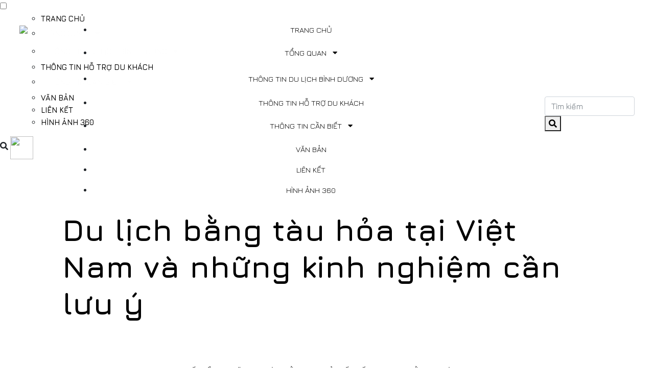

--- FILE ---
content_type: text/html; charset=UTF-8
request_url: https://dulichbinhduong.org.vn/du-lich/du-lich-bang-tau-hoa-tai-viet-nam-va-nhung-kinh-nghiem-can-luu-y/ct
body_size: 6995
content:
<!DOCTYPE html>
<html lang="en">

<head>

    <meta charset="utf-8">
        <title>Du lịch bằng tàu hỏa tại Việt Nam và những kinh nghiệm cần lưu ý</title>
    <meta name="description" content="Du lịch bằng tàu hỏa tại Việt Nam và những kinh nghiệm cần lưu ý">
    <meta name="keywords" content="Du lịch Bình Dương">

    <!-- Thẻ meta cho chia sẻ trên Facebook -->
    <meta property="og:title" content="Du lịch bằng tàu hỏa tại Việt Nam và những kinh nghiệm cần lưu ý">
    <meta property="og:description" content="Du lịch bằng tàu hỏa tại Việt Nam và những kinh nghiệm cần lưu ý">
    <meta property="og:image" content="https://dulichbinhduong.org.vn/storage/travels/November2021/3txy6HrWKmZlsleUYlEV.jpg">
    <meta property="og:url" content="https://dulichbinhduong.org.vn/du-lich/du-lich-bang-tau-hoa-tai-viet-nam-va-nhung-kinh-nghiem-can-luu-y/ct">
    <meta property="og:type" content="website">

    <!-- Thẻ meta cho chia sẻ trên Twitter -->
    <meta name="twitter:title" content="Du lịch bằng tàu hỏa tại Việt Nam và những kinh nghiệm cần lưu ý">
    <meta name="twitter:description" content="Du lịch bằng tàu hỏa tại Việt Nam và những kinh nghiệm cần lưu ý">
    <meta name="twitter:image" content="https://dulichbinhduong.org.vn/storage/travels/November2021/3txy6HrWKmZlsleUYlEV.jpg">
    <meta name="twitter:card" content="summary_large_image">

    
    <meta name="viewport" content="width=device-width, initial-scale=1">
    <meta name="google-site-verification" content="" />
    <link rel="preconnect" href="https://fonts.googleapis.com">
    <link rel="preconnect" href="https://fonts.gstatic.com" crossorigin>
    <link href="https://fonts.googleapis.com/css2?family=Oswald:wght@200;300;400;500;600&family=Quicksand:wght@300;400;500;600;700&display=swap" rel="stylesheet">
    
    <link rel="apple-touch-icon" sizes="180x180" href="https://dulichbinhduong.org.vn/frontend/images/favicon_io/apple-touch-icon.png">
    <link rel="icon" type="image/png" sizes="32x32" href="https://dulichbinhduong.org.vn/frontend/images/favicon_io/favicon-32x32.png">
    <link rel="icon" type="image/png" sizes="16x16" href="https://dulichbinhduong.org.vn/frontend/images/favicon_io/favicon-16x16.png">
    <link rel="manifest" href="https://dulichbinhduong.org.vn/frontend/images/favicon_io/site.webmanifest">


    <link rel="stylesheet" type="text/css" href="https://dulichbinhduong.org.vn/assets/frontend/css/slick.css"/>
    <link rel="stylesheet" href="https://dulichbinhduong.org.vn/css/all.css?v=2">
    <link rel="stylesheet" href="https://dulichbinhduong.org.vn/assets/frontend/css/style-2.css?v=2">
        <!-- Global site tag (gtag.js) - Google Analytics -->
    <script async src="https://www.googletagmanager.com/gtag/js?id=G-PZR9KRE9F5">
    </script>
    <script>
        window.dataLayer = window.dataLayer || [];
        function gtag(){dataLayer.push(arguments);}
        gtag('js', new Date());
        gtag('config', 'G-PZR9KRE9F5');
    </script>

</head>

<body>
    <nav role="navigation" id="header-mobile">
            <div id="menuToggle">
              <input type="checkbox" />
                <span></span>
                <span></span>
                <span></span>
            <ul id="menu">
            <ul class="accordion">


    
        
        <li class="accordion-chevron">
            <a class=" text-uppercase position-ab" href="https://dulichbinhduong.org.vn" target="_self">
            
             Trang chủ
            
        </a>
        
                </li>
        
        
        <li class="accordion-chevron">
            <a class="accordion-toggle text-uppercase position-ab" href="#" target="_self">
            
             Tổng quan
            <i class="fa fa-caret-down pl-2"></i>
        </a>
        
                <ul class="accordion-inner ab">
    <li class="accordion-chevron">


    
        
            <a class=" " href="https://dulichbinhduong.org.vn/page/binh-duong-nang-dong-phat-trien" target="_self">
            
            <p> Tỉnh Bình Dương
            </p>
        </a>
        
                
        
            <a class=" " href="https://dulichbinhduong.org.vn/page/tiem-nang-du-lich-tinh-binh-duong" target="_self">
            
            <p> Tiềm năng du lịch Bình Dương
            </p>
        </a>
        
                
        
            <a class=" " href="https://dulichbinhduong.org.vn/page/trung-tam-xuc-tien-du-lich" target="_self">
            
            <p> Trung tâm Xúc tiến Thương mại, Du lịch và Phát triển công nghiệp tỉnh Bình Dương
            </p>
        </a>
        
            </li>
</ul>
                </li>
        
        
        <li class="accordion-chevron">
            <a class="accordion-toggle text-uppercase position-ab" href="#" target="_self">
            
             Thông tin du lịch Bình Dương
            <i class="fa fa-caret-down pl-2"></i>
        </a>
        
                <ul class="accordion-inner ab">
    <li class="accordion-chevron">


    
                
                
        
            <a class=" " href="https://dulichbinhduong.org.vn/du-lich/thanh-pho-thong-minh-binh-duong" target="_self">
            
            <p> Thành phố thông minh Bình Dương
            </p>
        </a>
        
                
        
            <a class=" " href="https://dulichbinhduong.org.vn/du-lich/tour-du-lich-binh-duong" target="_self">
            
            <p> Tour du lịch Bình Dương
            </p>
        </a>
        
                
        
            <a class="accordion-toggle " href="#" target="_self">
            
            <p> Điểm đến
            <i class="fa fa-caret-down pl-2"></i></p>
        </a>
        
                <ul class="accordion-inner ">
    <li class="accordion-chevron">


    
        
            <a class=" " href="https://dulichbinhduong.org.vn/du-lich/di-tich-lich-su" target="_self">
            
            <p> Di tích lịch sử
            </p>
        </a>
        
                
        
            <a class=" " href="https://dulichbinhduong.org.vn/du-lich/danh-lam-thang-canh" target="_self">
            
            <p> Danh lam thắng cảnh
            </p>
        </a>
        
                
        
            <a class=" " href="https://dulichbinhduong.org.vn/du-lich/lang-nghe-truyen-thong" target="_self">
            
            <p> Làng nghề truyền thống
            </p>
        </a>
        
                
        
            <a class=" " href="https://dulichbinhduong.org.vn/du-lich/du-lich-sinh-thai-miet-vuon" target="_self">
            
            <p> Du lịch sinh thái miệt vườn
            </p>
        </a>
        
                
        
            <a class=" " href="https://dulichbinhduong.org.vn/du-lich/khu-vui-choi-giai-tri-mua-sam" target="_self">
            
            <p> Khu vui chơi, giải trí, mua sắm
            </p>
        </a>
        
            </li>
</ul>
                
        
            <a class="accordion-toggle " href="#" target="_self">
            
            <p> Lưu trú
            <i class="fa fa-caret-down pl-2"></i></p>
        </a>
        
                <ul class="accordion-inner ">
    <li class="accordion-chevron">


    
        
            <a class=" " href="https://dulichbinhduong.org.vn/du-lich/resort-khu-du-lich" target="_self">
            
            <p> Resort / Khu du lịch
            </p>
        </a>
        
                
        
            <a class=" " href="https://dulichbinhduong.org.vn/du-lich/khach-san" target="_self">
            
            <p> Khách sạn
            </p>
        </a>
        
                
        
            <a class=" " href="https://dulichbinhduong.org.vn/du-lich/nha-nghi" target="_self">
            
            <p> Nhà nghỉ
            </p>
        </a>
        
            </li>
</ul>
                
        
            <a class="accordion-toggle " href="#" target="_self">
            
            <p> Lữ hành
            <i class="fa fa-caret-down pl-2"></i></p>
        </a>
        
                <ul class="accordion-inner ">
    <li class="accordion-chevron">


    
        
            <a class=" " href="https://dulichbinhduong.org.vn/du-lich/tour-du-xuan-binh-duong" target="_self">
            
            <p> Tour du xuân Bình Dương
            </p>
        </a>
        
                
        
            <a class=" " href="https://dulichbinhduong.org.vn/du-lich/don-vi-kinh-doanh-lu-hanh" target="_self">
            
            <p> Đơn vị kinh doanh lữ hành
            </p>
        </a>
        
            </li>
</ul>
                
        
            <a class="accordion-toggle " href="#" target="_self">
            
            <p> Ẩm thực
            <i class="fa fa-caret-down pl-2"></i></p>
        </a>
        
                <ul class="accordion-inner ">
    <li class="accordion-chevron">


    
        
            <a class=" " href="https://dulichbinhduong.org.vn/du-lich/quan-an" target="_self">
            
            <p> Quán ăn
            </p>
        </a>
        
                
        
            <a class=" " href="https://dulichbinhduong.org.vn/du-lich/thuc-uong" target="_self">
            
            <p> Thức uống
            </p>
        </a>
        
                
        
            <a class=" " href="https://dulichbinhduong.org.vn/du-lich/mon-ngon-binh-duong" target="_self">
            
            <p> Món ngon Bình Dương
            </p>
        </a>
        
            </li>
</ul>
                
        
            <a class="accordion-toggle " href="#" target="_self">
            
            <p> Lễ hội
            <i class="fa fa-caret-down pl-2"></i></p>
        </a>
        
                <ul class="accordion-inner ">
    <li class="accordion-chevron">


    
        
            <a class=" " href="https://dulichbinhduong.org.vn/du-lich/le-hoi-chua-ba-thien-hau" target="_self">
            
            <p> Lễ hội “Chùa Bà Thiên Hậu”
            </p>
        </a>
        
                
        
            <a class=" " href="https://dulichbinhduong.org.vn/du-lich/le-hoi-trong-nuoc" target="_self">
            
            <p> Lễ hội trong nước
            </p>
        </a>
        
                
        
            <a class=" " href="https://dulichbinhduong.org.vn/du-lich/le-hoi-binh-duong" target="_self">
            
            <p> Lễ hội Bình Dương
            </p>
        </a>
        
            </li>
</ul>
            </li>
</ul>
                </li>
        
        
        <li class="accordion-chevron">
            <a class=" text-uppercase position-ab" href="https://dulichbinhduong.org.vn/tin-tuc/thong-tin-ho-tro-du-khach" target="_self">
            
             Thông tin hỗ trợ du khách
            
        </a>
        
                </li>
        
        
        <li class="accordion-chevron">
            <a class="accordion-toggle text-uppercase position-ab" href="#" target="_self">
            
             Thông tin cần biết
            <i class="fa fa-caret-down pl-2"></i>
        </a>
        
                <ul class="accordion-inner ab">
    <li class="accordion-chevron">


    
        
            <a class=" " href="#" target="_self">
            
            <p> Thông báo
            </p>
        </a>
        
                
                
        
            <a class=" " href="https://dulichbinhduong.org.vn/du-lich/kinh-nghiem-du-lich" target="_self">
            
            <p> Kinh nghiệm du lịch
            </p>
        </a>
        
                
        
            <a class=" " href="https://dulichbinhduong.org.vn/tin-tuc/video-huong-dan-nghiep-vu" target="_self">
            
            <p> Video hướng dẫn nghiệp vụ
            </p>
        </a>
        
            </li>
</ul>
                </li>
        
        
        <li class="accordion-chevron">
            <a class=" text-uppercase position-ab" href="https://dulichbinhduong.org.vn/tin-tuc/van-ban" target="_self">
            
             Văn bản
            
        </a>
        
                </li>
        
        
        <li class="accordion-chevron">
            <a class=" text-uppercase position-ab" href="https://dulichbinhduong.org.vn/lien-ket" target="_self">
            
             Liên kết
            
        </a>
        
                </li>
        
        
        <li class="accordion-chevron">
            <a class=" text-uppercase position-ab" href="https://dulichbinhduong.org.vn/hinh-anh-360" target="_self">
            
             Hình ảnh 360
            
        </a>
        
                </li>
    </ul>

            </ul>
           </div>
           <i class="fa fa-search" aria-hidden="true" data-toggle="modal" data-target="#searchModal"></i>
           <a href="/" type="button"><span class="logo-menu-mobile"> <img width="45" height="45"src="https://dulichbinhduong.org.vn/storage/settings/March2021/mxxTy55tnzUxD0nyfwFB.jpg" ></span></a>
          </nav>
<!-- Menu Fix -->
<section id="navbar">
    <div class="fixed-top bg-menu p-2">
        <nav class='container animated flipInX row' id="flat-navigation">
        <div class="col-lg-1 logo">
        <a href="/" type="button"><span class="text-dark float-left "> <img src="https://dulichbinhduong.org.vn/storage/settings/March2021/mxxTy55tnzUxD0nyfwFB.jpg" ></span></a>
        </div>
        <div class="col-lg-9 align-self-center text-md-center">
        <ul class="accordion">


    
        
        <li class="accordion-chevron">
            <a class=" text-uppercase position-ab" href="https://dulichbinhduong.org.vn" target="_self">
            
            <p> Trang chủ
            </p>
        </a>
        
                </li>
        
        
        <li class="accordion-chevron">
            <a class="accordion-toggle text-uppercase position-ab" href="#" target="_self">
            
            <p> Tổng quan
            <i class="fa fa-caret-down pl-2"></i></p>
        </a>
        
                <ul class="accordion-inner ab">
    <li class="accordion-chevron">


    
        
            <a class=" " href="https://dulichbinhduong.org.vn/page/binh-duong-nang-dong-phat-trien" target="_self">
            
            <p> Tỉnh Bình Dương
            </p>
        </a>
        
                
        
            <a class=" " href="https://dulichbinhduong.org.vn/page/tiem-nang-du-lich-tinh-binh-duong" target="_self">
            
            <p> Tiềm năng du lịch Bình Dương
            </p>
        </a>
        
                
        
            <a class=" " href="https://dulichbinhduong.org.vn/page/trung-tam-xuc-tien-du-lich" target="_self">
            
            <p> Trung tâm Xúc tiến Thương mại, Du lịch và Phát triển công nghiệp tỉnh Bình Dương
            </p>
        </a>
        
            </li>
</ul>
                </li>
        
        
        <li class="accordion-chevron">
            <a class="accordion-toggle text-uppercase position-ab" href="#" target="_self">
            
            <p> Thông tin du lịch Bình Dương
            <i class="fa fa-caret-down pl-2"></i></p>
        </a>
        
                <ul class="accordion-inner ab">
    <li class="accordion-chevron">


    
                
                
        
            <a class=" " href="https://dulichbinhduong.org.vn/du-lich/thanh-pho-thong-minh-binh-duong" target="_self">
            
            <p> Thành phố thông minh Bình Dương
            </p>
        </a>
        
                
        
            <a class=" " href="https://dulichbinhduong.org.vn/du-lich/tour-du-lich-binh-duong" target="_self">
            
            <p> Tour du lịch Bình Dương
            </p>
        </a>
        
                
        
            <a class="accordion-toggle " href="#" target="_self">
            
            <p> Điểm đến
            <i class="fa fa-caret-down pl-2"></i></p>
        </a>
        
                <ul class="accordion-inner ">
    <li class="accordion-chevron">


    
        
            <a class=" " href="https://dulichbinhduong.org.vn/du-lich/di-tich-lich-su" target="_self">
            
            <p> Di tích lịch sử
            </p>
        </a>
        
                
        
            <a class=" " href="https://dulichbinhduong.org.vn/du-lich/danh-lam-thang-canh" target="_self">
            
            <p> Danh lam thắng cảnh
            </p>
        </a>
        
                
        
            <a class=" " href="https://dulichbinhduong.org.vn/du-lich/lang-nghe-truyen-thong" target="_self">
            
            <p> Làng nghề truyền thống
            </p>
        </a>
        
                
        
            <a class=" " href="https://dulichbinhduong.org.vn/du-lich/du-lich-sinh-thai-miet-vuon" target="_self">
            
            <p> Du lịch sinh thái miệt vườn
            </p>
        </a>
        
                
        
            <a class=" " href="https://dulichbinhduong.org.vn/du-lich/khu-vui-choi-giai-tri-mua-sam" target="_self">
            
            <p> Khu vui chơi, giải trí, mua sắm
            </p>
        </a>
        
            </li>
</ul>
                
        
            <a class="accordion-toggle " href="#" target="_self">
            
            <p> Lưu trú
            <i class="fa fa-caret-down pl-2"></i></p>
        </a>
        
                <ul class="accordion-inner ">
    <li class="accordion-chevron">


    
        
            <a class=" " href="https://dulichbinhduong.org.vn/du-lich/resort-khu-du-lich" target="_self">
            
            <p> Resort / Khu du lịch
            </p>
        </a>
        
                
        
            <a class=" " href="https://dulichbinhduong.org.vn/du-lich/khach-san" target="_self">
            
            <p> Khách sạn
            </p>
        </a>
        
                
        
            <a class=" " href="https://dulichbinhduong.org.vn/du-lich/nha-nghi" target="_self">
            
            <p> Nhà nghỉ
            </p>
        </a>
        
            </li>
</ul>
                
        
            <a class="accordion-toggle " href="#" target="_self">
            
            <p> Lữ hành
            <i class="fa fa-caret-down pl-2"></i></p>
        </a>
        
                <ul class="accordion-inner ">
    <li class="accordion-chevron">


    
        
            <a class=" " href="https://dulichbinhduong.org.vn/du-lich/tour-du-xuan-binh-duong" target="_self">
            
            <p> Tour du xuân Bình Dương
            </p>
        </a>
        
                
        
            <a class=" " href="https://dulichbinhduong.org.vn/du-lich/don-vi-kinh-doanh-lu-hanh" target="_self">
            
            <p> Đơn vị kinh doanh lữ hành
            </p>
        </a>
        
            </li>
</ul>
                
        
            <a class="accordion-toggle " href="#" target="_self">
            
            <p> Ẩm thực
            <i class="fa fa-caret-down pl-2"></i></p>
        </a>
        
                <ul class="accordion-inner ">
    <li class="accordion-chevron">


    
        
            <a class=" " href="https://dulichbinhduong.org.vn/du-lich/quan-an" target="_self">
            
            <p> Quán ăn
            </p>
        </a>
        
                
        
            <a class=" " href="https://dulichbinhduong.org.vn/du-lich/thuc-uong" target="_self">
            
            <p> Thức uống
            </p>
        </a>
        
                
        
            <a class=" " href="https://dulichbinhduong.org.vn/du-lich/mon-ngon-binh-duong" target="_self">
            
            <p> Món ngon Bình Dương
            </p>
        </a>
        
            </li>
</ul>
                
        
            <a class="accordion-toggle " href="#" target="_self">
            
            <p> Lễ hội
            <i class="fa fa-caret-down pl-2"></i></p>
        </a>
        
                <ul class="accordion-inner ">
    <li class="accordion-chevron">


    
        
            <a class=" " href="https://dulichbinhduong.org.vn/du-lich/le-hoi-chua-ba-thien-hau" target="_self">
            
            <p> Lễ hội “Chùa Bà Thiên Hậu”
            </p>
        </a>
        
                
        
            <a class=" " href="https://dulichbinhduong.org.vn/du-lich/le-hoi-trong-nuoc" target="_self">
            
            <p> Lễ hội trong nước
            </p>
        </a>
        
                
        
            <a class=" " href="https://dulichbinhduong.org.vn/du-lich/le-hoi-binh-duong" target="_self">
            
            <p> Lễ hội Bình Dương
            </p>
        </a>
        
            </li>
</ul>
            </li>
</ul>
                </li>
        
        
        <li class="accordion-chevron">
            <a class=" text-uppercase position-ab" href="https://dulichbinhduong.org.vn/tin-tuc/thong-tin-ho-tro-du-khach" target="_self">
            
            <p> Thông tin hỗ trợ du khách
            </p>
        </a>
        
                </li>
        
        
        <li class="accordion-chevron">
            <a class="accordion-toggle text-uppercase position-ab" href="#" target="_self">
            
            <p> Thông tin cần biết
            <i class="fa fa-caret-down pl-2"></i></p>
        </a>
        
                <ul class="accordion-inner ab">
    <li class="accordion-chevron">


    
        
            <a class=" " href="#" target="_self">
            
            <p> Thông báo
            </p>
        </a>
        
                
                
        
            <a class=" " href="https://dulichbinhduong.org.vn/du-lich/kinh-nghiem-du-lich" target="_self">
            
            <p> Kinh nghiệm du lịch
            </p>
        </a>
        
                
        
            <a class=" " href="https://dulichbinhduong.org.vn/tin-tuc/video-huong-dan-nghiep-vu" target="_self">
            
            <p> Video hướng dẫn nghiệp vụ
            </p>
        </a>
        
            </li>
</ul>
                </li>
        
        
        <li class="accordion-chevron">
            <a class=" text-uppercase position-ab" href="https://dulichbinhduong.org.vn/tin-tuc/van-ban" target="_self">
            
            <p> Văn bản
            </p>
        </a>
        
                </li>
        
        
        <li class="accordion-chevron">
            <a class=" text-uppercase position-ab" href="https://dulichbinhduong.org.vn/lien-ket" target="_self">
            
            <p> Liên kết
            </p>
        </a>
        
                </li>
        
        
        <li class="accordion-chevron">
            <a class=" text-uppercase position-ab" href="https://dulichbinhduong.org.vn/hinh-anh-360" target="_self">
            
            <p> Hình ảnh 360
            </p>
        </a>
        
                </li>
    </ul>
  
        </div>
        <div class="col-lg-2 align-self-center text-end">
            <!-- <a href="/" type="button"><button class="btn btn-call">0274 3855 636</button></a> -->
            <form action="https://dulichbinhduong.org.vn/du-lich" method="get" class="form-search" id="frm-search">
                <input type="text" name="keyword" id="keyword" class="form-control" value="" placeholder="Tìm kiếm">
                <button type="submit" class="btn-search">
                    <i class="fa fa-search"></i>
                </button>
            </form>
        </div>
        </nav>
    </div>
    <!-- End Menu -->
    <!-- <div class="fixed-top bg-transparent btn-top" id="top">
            <a href="#" role="button"><img class="rolate-btn-top" src="https://dulichbinhduong.org.vn/assets/frontend/image/arrow.png"></a>
    </div> -->
   
        
    
</section>

<div class="modal fade in" id="searchModal" tabindex="-1" role="dialog" aria-labelledby="searchModalLabel" aria-hidden="true">
  <div class="modal-dialog" role="document">
    <div class="modal-content">
      <div class="modal-body text-center">
      <form action="https://dulichbinhduong.org.vn/du-lich" method="get" class="form-search">
                <input type="text" name="keyword" id="keyword" class="form-control" value="" placeholder="Nhập nội dung tìm kiếm...">
                <button type="submit"class="btn">
        Tìm kiếm
        </button>  
        </form>
      </div>
    </div>
  </div>
</div>    <div id="main">
        
            <section id="single-post">
        <div class="row ">
            <div class="container col col-lg-10">
                <h2 class="title-single-post">Du lịch bằng tàu hỏa tại Việt Nam và những kinh nghiệm cần lưu ý</h2>
                                <p class="description news-travel">
                        
                </p>
            </div>
            <div class="container content text-center"><p style="text-align: justify;"><span style="font-size: 14px;"><span style="font-family: arial,helvetica,sans-serif;">Nếu để chọn giữa &ocirc;t&ocirc; giường nằm v&agrave; t&agrave;u hỏa, tốt nhất h&atilde;y chọn đi bằng t&agrave;u, vừa an to&agrave;n lại c&oacute; thể thoải m&aacute;i đi lại, ăn uống, vệ sinh v&agrave; ngắm cảnh tr&ecirc;n c&aacute;c toa.</span></span></p>
<p><img style="width: 100%; border-radius: 15px; margin: auto;" src="/storage/travels/W418eAg4oVJfBXuyP8yGnRh21XMz2mjl0f5cS2ir.jpg" alt="binh duong image" /></p>
<p style="text-align: justify;"><span style="font-size: 14px;"><span style="font-family: arial,helvetica,sans-serif;"><strong>Mua v&eacute;</strong></span></span></p>
<p style="text-align: justify;"><span style="font-size: 14px;"><span style="font-family: arial,helvetica,sans-serif;">Mua v&eacute; c&agrave;ng sớm c&agrave;ng tốt nếu quyết định đi du lịch bằng t&agrave;u hỏa. Một toa t&agrave;u c&oacute; khoảng 4 đến 6 giường, ph&ugrave; hợp cho một nh&oacute;m nhỏ đi chung để chiếm trọn 1 khoang l&agrave;m kh&ocirc;ng gian ri&ecirc;ng. H&igrave;nh thức đi lại n&agrave;y vừa vui vừa an to&agrave;n với đồ đạc cất trong toa ri&ecirc;ng biệt.</span></span></p>
<p style="text-align: center;"><span style="font-size: 14px;"><span style="font-family: arial,helvetica,sans-serif;"><img style="display: block; margin-left: auto; margin-right: auto;" src="http://dulichbinhduong.org.vn/storage/travels/November2021/Mua v&eacute; t&agrave;u.jpg" alt="" />Ảnh minh họa (sưu tầm)</span></span></p>
<p style="text-align: justify;"><span style="font-size: 14px;"><span style="font-family: arial,helvetica,sans-serif;"><strong>H&agrave;nh l&yacute;</strong></span></span></p>
<p style="text-align: justify;"><span style="font-size: 14px;"><span style="font-family: arial,helvetica,sans-serif;">Di chuyển từ cửa ga v&agrave;o đến toa t&agrave;u kh&aacute; xa n&ecirc;n h&agrave;nh l&yacute; mang theo tốt nhất n&ecirc;n gọn nhẹ, tiện dụng. Mặc đồ thoải m&aacute;i, rộng r&atilde;i khi đi tr&ecirc;n t&agrave;u. Đồ c&aacute; nh&acirc;n quan trọng n&ecirc;n mang theo người, đồ đạc kh&aacute;c cất gọn trong hộc dưới của giường tầng một hoặc cất tr&ecirc;n khoang chứa đồ ở giường tầng ba. Đồ đạc mang theo người bạn n&ecirc;n cẩn thận v&igrave; ga t&agrave;u đ&ocirc;ng đ&uacute;c, dễ c&oacute; kẻ gian tr&agrave; trộn.</span></span></p>
<p><span style="font-size: 14px;"><span style="font-family: arial,helvetica,sans-serif;"><img style="display: block; margin-left: auto; margin-right: auto;" src="http://dulichbinhduong.org.vn/storage/travels/November2021/di chuyển h&agrave;nh l&yacute;.png" alt="" /></span></span></p>
<p style="text-align: justify;"><span style="font-size: 14px;"><span style="font-family: arial,helvetica,sans-serif;"><strong>Quần &aacute;o</strong></span></span></p>
<p style="text-align: justify;"><span style="font-size: 14px;"><span style="font-family: arial,helvetica,sans-serif;">Mặc quần d&agrave;i qua đầu gối sẽ gi&uacute;p bạn đỡ lạnh v&agrave;o buổi đ&ecirc;m. Nhớ mang theo một chiếc &aacute;o kho&aacute;c nhẹ tiện dụng. Một chiếc khăn qu&agrave;ng gi&uacute;p bạn vừa c&oacute; thể l&agrave;m gối, chăn đắp hay ga trải khi cần.</span></span></p>
<p><span style="font-size: 14px;"><span style="font-family: arial,helvetica,sans-serif;"><img style="display: block; margin-left: auto; margin-right: auto;" src="http://dulichbinhduong.org.vn/storage/travels/November2021/Mặc đồ ấm.jpeg" alt="" /></span></span></p>
<p style="text-align: justify;"><span style="font-size: 14px;"><span style="font-family: arial,helvetica,sans-serif;"><strong>Đồ ăn</strong></span></span></p>
<p style="text-align: justify;"><span style="font-size: 14px;"><span style="font-family: arial,helvetica,sans-serif;">Tr&ecirc;n t&agrave;u c&oacute; toa căng tin b&aacute;n c&aacute;c đồ ăn nhanh như mỳ t&ocirc;m, ch&aacute;o, bimbim&hellip; v&agrave; v&agrave;o c&aacute;c giờ ăn đều c&oacute; xe đẩy đi dọc theo t&agrave;u ph&aacute;t cơm trưa. Nếu bạn c&oacute; chuyến đi d&agrave;i, h&atilde;y mang theo hoa quả, nước uống v&agrave; giấy ăn.</span></span></p>
<p><span style="font-size: 14px;"><span style="font-family: arial,helvetica,sans-serif;"><img style="display: block; margin-left: auto; margin-right: auto;" src="http://dulichbinhduong.org.vn/storage/travels/November2021/Xe b&aacute;n thức ăn tr&ecirc;n t&agrave;u.jpg" alt="" width="690" height="460" /></span></span></p>
<p style="text-align: justify;"><span style="font-size: 14px;"><span style="font-family: arial,helvetica,sans-serif;"><strong>Vệ&nbsp;sinh</strong></span></span></p>
<p style="text-align: justify;"><span style="font-size: 14px;"><span style="font-family: arial,helvetica,sans-serif;">Tại đầu mỗi toa đều c&oacute; một ph&ograve;ng vệ sinh v&agrave; khu rửa mặt. Bạn n&ecirc;n dậy sớm một ch&uacute;t để vệ sinh c&aacute; nh&acirc;n trước khi t&agrave;u đến bến. Nếu kh&ocirc;ng muốn d&ugrave;ng nước tr&ecirc;n t&agrave;u, h&atilde;y tự mang theo chai nước của m&igrave;nh. Sử dụng nước tiết kiệm. Nhớ mang theo giấy khi đi vệ sinh tr&ecirc;n t&agrave;u.</span></span></p>
<p style="text-align: center;"><span style="font-size: 14px;"><span style="font-family: arial,helvetica,sans-serif;"><img style="display: block; margin-left: auto; margin-right: auto;" src="http://dulichbinhduong.org.vn/storage/travels/November2021/nước v&agrave; giấy.jpg" alt="" width="640" height="427" />Ảnh minh họa</span></span></p>
<p style="text-align: justify;"><span style="font-size: 14px;"><span style="font-family: arial,helvetica,sans-serif;"><strong>An to&agrave;n</strong></span></span></p>
<p style="text-align: justify;"><span style="font-size: 14px;"><span style="font-family: arial,helvetica,sans-serif;">Một chuyến đi t&agrave;u an to&agrave;n hơn một chuyến đi bằng &ocirc; t&ocirc; giường nằm v&agrave; thoải m&aacute;i hơn rất nhiều. Với t&agrave;u hỏa, bạn c&oacute; thể đi lại thoải m&aacute;i trong c&aacute;c toa t&agrave;u./.</span></span></p>
<p style="text-align: right;"><em><strong>TTXTDL (Sưu tầm)</strong></em></p></div>
        </div>
    </section>
    <!--Post Categories-->
    <section id="list-post">
        <hr>
        <div class="container place-content d-flex">
            <div class="col-md-3 col-sm-3 col-xs-4 pr-md-5">
                                <h3 class="font-weight-bold">Bài viết tiếp theo</h3>
                                <a href="https://dulichbinhduong.org.vn/du-lich/cac-mon-an-khong-nen-su-dung-truoc-khi-len-may-bay/ct" >
                    <p>Các món ăn không nên sử dụng trước khi lên máy bay</p>
                </a>
                                <a href="https://dulichbinhduong.org.vn/du-lich/cac-ky-nang-can-thiet-khi-di-du-lich-tai-viet-nam/ct" >
                    <p>Các kỹ năng cần thiết khi đi du lịch tại Việt Nam</p>
                </a>
                                <a href="https://dulichbinhduong.org.vn/du-lich/nen-lam-gi-de-chong-say-song-khi-di-du-lich-bien/ct" >
                    <p>Nên làm gì để chống say sóng khi đi du lịch biển</p>
                </a>
                                <a href="https://dulichbinhduong.org.vn/du-lich/du-lich-dau-tieng-cam-trai-tai-ho-dau-tieng/ct" >
                    <p>Du lịch Dầu Tiếng - Cắm trại tại Hồ Dầu Tiếng</p>
                </a>
                                            </div>
            <div class="col-md-3 col-sm-3 col-xs-4 pl-md-5">
                <h3 class="font-weight-bold">Bài viết liên quan</h3>
                                <a href="https://dulichbinhduong.org.vn/du-lich/du-lich-binh-duong-diem-den-thu-vi/ct" >
                    <p>Du lịch Bình Dương điểm đến thú vị</p>
                </a>
                                <a href="https://dulichbinhduong.org.vn/du-lich/mot-so-cach-phong-tranh-bi-lua-dao-lien-quan-den-du-lich-he-cho-nguoi-dan-va-du-khach/ct" >
                    <p>Một số cách phòng tránh bị lừa đảo liên quan đến du lịch hè cho người dân và du khách</p>
                </a>
                                <a href="https://dulichbinhduong.org.vn/du-lich/dap-phuoc-hoa-mot-dia-diem-ky-v-khong-the-bo-qua-khi-den-tham-huyen-phu-giao/ct" >
                    <p>Đập Phước Hòa - một địa điểm kỳ vĩ không thể bỏ qua khi đến thăm huyện Phú Giáo</p>
                </a>
                                <a href="https://dulichbinhduong.org.vn/du-lich/mot-so-dieu-can-luu-y-khi-di-du-xuan-tai-binh-duong-nam-2025/ct" >
                    <p>Một số điều cần lưu ý khi đi du xuân tại Bình Dương năm 2025</p>
                </a>
                                
            </div>
        </div>
    </section>
    <!--End  Post Categories-->
        <!--Footer-->
        <section id="footer">
    <footer class="footer section bg-footer">
        <!---->
        <!-- <div style="background-color: #e9ecef;">
            <div class=" text-center py-2 ">
                <h2 class="jumbotron-heading fontdancing">Bình Dương năng động phát triển</h2>
            </div>
        </div> -->
        <!---->
        <div class="container">
            
            <div class="row">
                <div class="row col-sm-5">
                    <a class="col-2 footer-brand p-0" href="/">
                    <img class="logo-image" src="https://dulichbinhduong.org.vn/storage/settings/March2021/mxxTy55tnzUxD0nyfwFB.jpg" width="45" height="45"></a>
                    <h6 class="col-10 mt-1 p-0">Trung tâm Xúc tiến Thương mại, Du lịch 
                        <br>và Phát triển công nghiệp tỉnh Bình Dương </h6>
                    <ul class="list-group list-unstyled ">
                        <li class="my-1"><i class="fa fa-map-marker" aria-hidden="true"></i><a href="javascript:void(0)" >Địa chỉ: 03 đường Huỳnh Văn Nghệ, P. Phú Lợi, TP. Thủ Dầu Một, tỉnh Bình Dương</a></li>
                        <li class="my-1"><i class="fa fa-phone" aria-hidden="true"></i><a  href="tel:" >Điện thoại : </a></li>
                         <!-- <li class="my-1"><i class="fa fa-fax" aria-hidden="true"></i><a  href="javascript:void(0)" >Fax: </a></li> -->
                        <li class="my-1"><i class="fa fa-envelope" aria-hidden="true"></i><a  href="mailto:ttxtdlbinhduong@gmail.com" >Email: ttxtdlbinhduong@gmail.com</a></li>
                    </ul>
                </div>
                <div class="col-sm-3 ">
                    <h6 class=" mt-1">Thống kê</h6>
                    <ul class="list-group list-unstyled ">
                        <li><a class="text-gray" target="_blank">Đang online: <span id="analytic_online">--</span></a></li>
                        <li><a class="text-gray" target="_blank">Tổng số : <span id="analytic_all">------</span></a></li>
                    </ul>
                    <ul class="social-buttons list-unstyled mb-5 mb-lg-0">
                                                    <li>
                                <a href="https://www.facebook.com/dulich.binhduong" class="btn-lg btn-link" data-original-title="Like trên Facebook"><img src="https://dulichbinhduong.org.vn/assets/frontend/image/facebook.png"width="40"></a>
                            </li>
                                                                            <li>
                                <a href="https://www.youtube.com/channel/UCP6emVs_VcNun_UYAvs8gXQ" class="btn-lg btn-link " data-original-title="Đăng ký trên Youtube"><img src="https://dulichbinhduong.org.vn/assets/frontend/image/youtube.png"width="40"></a>
                            </li>
                                            </ul>
                </div>
                <div class="col-sm-4 ">
                        <iframe src="https://www.google.com/maps/embed?pb=!1m18!1m12!1m3!1d2924.6480643660334!2d106.67249020570361!3d10.984360930162088!2m3!1f0!2f0!3f0!3m2!1i1024!2i768!4f13.1!3m3!1m2!1s0x3174d12077b81a69%3A0xd86d5f517831bb0b!2zVHJ1bmcgdMOibSBYw7pjIHRp4bq_biDEkOG6p3UgdMawLCBUaMawxqFuZyBt4bqhaSB2w6AgUGjDoXQgdHJp4buDbiBDw7RuZyBuZ2hp4buHcCB04buJbmggQsOsbmggRMawxqFuZw!5e0!3m2!1svi!2sus!4v1747725834571!5m2!1svi!2sus"
                     width="100%" height="100%" style="border:0;" allowfullscreen="" loading="lazy" referrerpolicy="no-referrer-when-downgrade"></iframe>
                    </div>
            </div>
        </div>
    </footer>
</section>

        <!--End Footer-->
        <!--Scroll By Menu-->
        <!--End Scroll By Menu-->
    </div>

    
    <!--Fixed Top-->

    
    <!--End Fixtop-->

    <!-- <script src="https://dulichbinhduong.org.vn/js/all.js?v=2"></script> -->
    <script src="https://dulichbinhduong.org.vn/frontend/js/jquery-3.5.1.min.js"></script>
    <script src="https://dulichbinhduong.org.vn/frontend/js/bootstrap.min.js"></script>
    <script type="text/javascript" src="https://dulichbinhduong.org.vn/assets/frontend/js/slick.min.js"></script>
    <script src="https://dulichbinhduong.org.vn/assets/frontend/js/custom-2.js?v=2"></script>
    
<!-- 
    <script src="https://dulichbinhduong.org.vn/frontend/js/popper.min.js"></script>
    <script src="https://dulichbinhduong.org.vn/frontend/js/bootstrap.min.js"></script>
    <script src="https://dulichbinhduong.org.vn/frontend/js/bootstrap-select.min.js"></script>
    <script src="https://dulichbinhduong.org.vn/assets/frontend/js/coreSlider.js"></script>
    <script src="https://dulichbinhduong.org.vn/assets/frontend/js/custom.js"></script>
    <script src="https://dulichbinhduong.org.vn/assets/frontend/js/footer.js"></script>  -->

        <script>
    $(document).ready(function () {
        $.ajax({
            url: 'https://dulichbinhduong.org.vn/analytics',
            type: 'GET',
            dataType: 'json',
            success: function (data) {
                $('#analytic_online').text(data.today);
                $('#analytic_all').text(data.all);
            },

            error: function (xhr, status, error) {
                // Xử lý lỗi nếu có
                console.log("Lỗi: " + error);
            }
        });
    });
</script>
</body>
<script>
    $('document').ready(function(){
        $('#frm-search').submit(function(e){
            let keyword = $('#keyword').val();
            if (keyword == '') {
                e.preventDefault();
            }    
        });
    });
</script>
</html>


--- FILE ---
content_type: text/html; charset=UTF-8
request_url: https://dulichbinhduong.org.vn/analytics
body_size: 745
content:
{"all":"951,000","today":"13"}